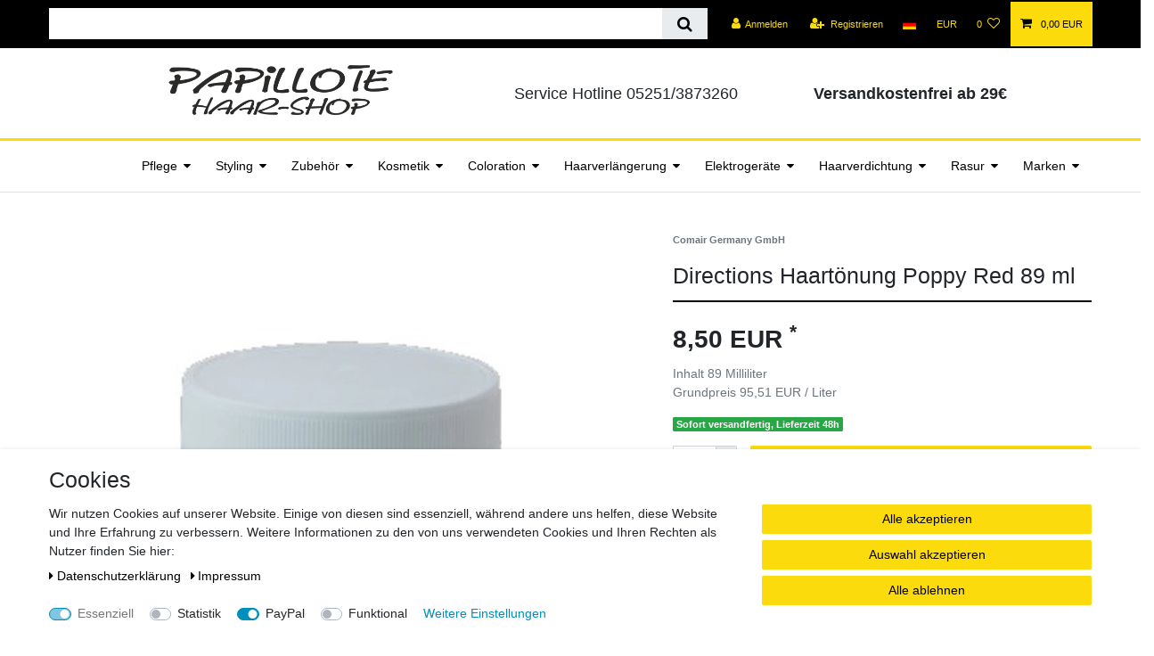

--- FILE ---
content_type: text/plain
request_url: https://www.google-analytics.com/j/collect?v=1&_v=j102&aip=1&a=741512216&t=pageview&_s=1&dl=https%3A%2F%2Fwww.papillote-haarshop.de%2Fdirections-haartoenung-poppy-red-89-ml%2Fa-4565&ul=en-us%40posix&dt=Directions%20Haart%C3%B6nung%20Poppy%20Red%2089%20ml%20%7C%20Papillote%20Haarshop%20%7C%20Gro%C3%9Fhandel%20und%20Einzelhandel%20%7C%20Papillote-Haarshop.de&sr=1280x720&vp=1280x720&_u=aGBAAEIRAAAAACAAI~&jid=418840602&gjid=1251200764&cid=300388631.1764153144&tid=UA-138380907-1&_gid=835870963.1764153144&_r=1&_slc=1&z=1017422805
body_size: -453
content:
2,cG-WSB10P6RVN